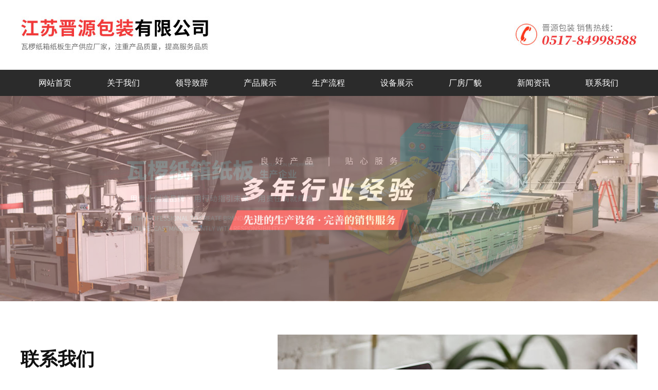

--- FILE ---
content_type: text/html
request_url: http://jybzzx.com/contact.asp
body_size: 3534
content:

<!DOCTYPE html PUBLIC "-//W3C//DTD XHTML 1.0 Transitional//EN" "http://www.w3.org/TR/xhtml1/DTD/xhtml1-transitional.dtd">
<html xmlns="http://www.w3.org/1999/xhtml">
<head>
<meta http-equiv="Content-Type" content="text/html; charset=gb2312" />
<title>联系我们-江苏晋源包装有限公司</title>
<meta name="keywords" content="江苏晋源包装有限公司" />
<meta name="description" content="江苏晋源包装有限公司" />
<link href="style/css.css" rel="stylesheet" type="text/css">

<link rel="stylesheet" type="text/css" href="css/style.css" media="screen" />
<script type="text/javascript" src="js1/jquery-1.8.3.min.js"></script>
<script type="text/javascript" src="js1/jquery.banner.revolution.min.js"></script>
<script type="text/javascript" src="js1/banner.js"></script>
<script type="text/javascript" src="js2/jquery.js"></script>
</head>

<body >
<link href="style/css.css" rel="stylesheet" type="text/css">
<link rel="stylesheet" type="text/css" href="css/style.css" media="screen" />



<div id="top">
<img src="img/top_03.jpg" />
</div>

<div id="topbt" style="z-index:999; position: relative;">
<div id="menu">
<ul>
<li><a href="index.asp">网站首页</a></li> 
<li><a href="about.asp">关于我们</a></li> 
<li><a href="zhici.asp">领导致辞</a></li> 
<li><a href="product.asp">产品展示</a>
<ul>
<li><a href="product.asp?lm=885">彩盒系列</a></li> 
<li><a href="product.asp?lm=886">水印箱系列</a></li> 
<li><a href="product.asp?lm=887">纸制品系列</a></li> 
</ul>
</li> 
<li><a href="liucheng.asp">生产流程</a></li> 
<li><a href="shebei.asp">设备展示</a></li> 
<li><a href="show.asp">厂房厂貌</a></li> 
<li><a href="news.asp?lm=883">新闻资讯</a></li> 
<li><a href="contact.asp">联系我们</a></li> 

</ul>
</div></div>

<div class="c-banner" style="height:auto; min-height:200px; overflow:hidden; ">
	<div class="banner">
		<ul>
			<li><img src="flash/01.jpg" /></li>
			<li><img src="flash/02.jpg" /></li>
		</ul>
	</div>
</div>

<script type="text/javascript" src="js/jquery.min.js"></script>
<script type="text/javascript">
//定时器返回值
var time=null;
//记录当前位子
var nexImg = 0;
//用于获取轮播图图片个数
var imgLength = $(".c-banner .banner ul li").length;
//当时动态数据的时候使用,上面那个删除
// var imgLength =0;
//设置底部第一个按钮样式
$(".c-banner .jumpBtn ul li[jumpImg="+nexImg+"]").css("background-color","black");

//页面加载
$(document).ready(function(){
	// dynamicData();
	//启动定时器,设置时间为3秒一次
	time =setInterval(intervalImg,3000);
});

//点击上一张
$(".preImg").click(function(){
	//清楚定时器
	clearInterval(time);
	var nowImg = nexImg;
	nexImg = nexImg-1;
	console.log(nexImg);
	if(nexImg<0){
		nexImg=imgLength-1;
	}
	//底部按钮样式设置
	$(".c-banner .jumpBtn ul li").css("background-color","white");
	$(".c-banner .jumpBtn ul li[jumpImg="+nexImg+"]").css("background-color","black");
	
	//将当前图片试用绝对定位,下一张图片试用相对定位
	$(".c-banner .banner ul img").eq(nowImg).css("position","absolute");
	$(".c-banner .banner ul img").eq(nexImg).css("position","relative");
	
	//轮播淡入淡出
	$(".c-banner .banner ul li").eq(nexImg).css("display","block");
	$(".c-banner .banner ul li").eq(nexImg).stop().animate({"opacity":1},1000);
	$(".c-banner .banner ul li").eq(nowImg).stop().animate({"opacity":0},1000,function(){
		$(".c-banner ul li").eq(nowImg).css("display","none");
	});
	
	//启动定时器,设置时间为3秒一次
	time =setInterval(intervalImg,3000);
})

//点击下一张
$(".nexImg").click(function(){
	clearInterval(time);
	intervalImg();
	time =setInterval(intervalImg,3000);
})

//轮播图
function intervalImg(){
	if(nexImg<imgLength-1){
		nexImg++;
	}else{
		nexImg=0;
	}
	
	//将当前图片试用绝对定位,下一张图片试用相对定位
	$(".c-banner .banner ul img").eq(nexImg-1).css("position","absolute");
	$(".c-banner .banner ul img").eq(nexImg).css("position","relative");
	
	$(".c-banner .banner ul li").eq(nexImg).css("display","block");
	$(".c-banner .banner ul li").eq(nexImg).stop().animate({"opacity":1},1000);
	$(".c-banner .banner ul li").eq(nexImg-1).stop().animate({"opacity":0},1000,function(){
		$(".c-banner .banner ul li").eq(nexImg-1).css("display","none");
	});
	$(".c-banner .jumpBtn ul li").css("background-color","white");
	$(".c-banner .jumpBtn ul li[jumpImg="+nexImg+"]").css("background-color","black");
}

//轮播图底下按钮
//动态数据加载的试用应放在请求成功后执行该代码,否则按钮无法使用
$(".c-banner .jumpBtn ul li").each(function(){
	//为每个按钮定义点击事件
	$(this).click(function(){
		clearInterval(time);
		$(".c-banner .jumpBtn ul li").css("background-color","white");
		jumpImg = $(this).attr("jumpImg");
		if(jumpImg!=nexImg){
			var after =$(".c-banner .banner ul li").eq(jumpImg);
			var befor =$(".c-banner .banner ul li").eq(nexImg);
			
			//将当前图片试用绝对定位,下一张图片试用相对定位
			$(".c-banner .banner ul img").eq(nexImg).css("position","absolute");
			$(".c-banner .banner ul img").eq(jumpImg).css("position","relative");
			
			after.css("display","block");
			after.stop().animate({"opacity":1},1000);
			befor.stop().animate({"opacity":0},1000,function(){

				befor.css("display","none");
			});
			nexImg=jumpImg;
		}
		$(this).css("background-color","black");
		time =setInterval(intervalImg,3000);
	});
});

	//动态数据轮播图
	//动态数据加载的时候不要直接点击demo.html运行否则可能请求不到本地json数据
// function dynamicData(){
// 	$.ajax({
// 		url:"js/test.json",
// 		type:"get",
// 		dataType:"json",
// 		success:function(data){
// 			if(data.code==1){
// 				var data = data.data;
// 				$.each(data,function(i){
// 					$(".c-banner .banner ul").append('<li><img src="'+this.img+'"></li>');
// 					$(".c-banner .jumpBtn ul").append('<li jumpImg="'+i+'"></li>')
// 				})
// 			}
// 			//获取图片总数量
// 			imgLength = $(".c-banner .banner ul li").length;
// 			//为底部按钮定义单击事件
// 			$(".c-banner .jumpBtn ul li").each(function(){
// 				//为每个按钮定义点击事件
// 				$(this).click(function(){
// 					clearInterval(time);
// 					$(".c-banner .jumpBtn ul li").css("background-color","white");
// 					jumpImg = $(this).attr("jumpImg");
// 					if(jumpImg!=nexImg){
// 						var after =$(".c-banner .banner ul li").eq(jumpImg);
// 						var befor =$(".c-banner .banner ul li").eq(nexImg);
// 						
// 						//将当前图片试用绝对定位,下一张图片试用相对定位
// 						$(".c-banner .banner ul img").eq(nexImg).css("position","absolute");
// 						$(".c-banner .banner ul img").eq(jumpImg).css("position","relative");
// 						
// 						after.css("display","block");
// 						after.stop().animate({"opacity":1},1000);
// 						befor.stop().animate({"opacity":0},1000,function(){
// 							befor.css("display","none");
// 						});
// 						nexImg=jumpImg;
// 					}
// 					$(this).css("background-color","black");
// 					time =setInterval(intervalImg,3000);
// 				});
// 			});
// 		}
// 	})
// }
</script>

<div id="kongge"></div>


<div id="lx">
<div id="lx_nr">
<div id="lx_nr_bt"><span class="nybt">联系我们</span><br />
Contact us</div>
<div id="lx_nr_wz"><div><span style="font-size: 24pt; line-height:70px;"><strong>江苏晋源包装有限公司</strong></span></div>
<div>地址：淮安市淮阴区工业园芜湖路（原经十路）88号</div>
<div>电话：0517-84998588&nbsp;</div>
<div>传真：0517-84998688</div>
<div>手机：15152390058（陈经理）<span style="white-space:pre">	</span></div>
<div>邮箱：linyangzhiye@126.com</div>
<div>网址：http://www.jybzzx.com</div></div></div>
<div id="lx_pic"><img src="img/ditu.jpg" /></div>
</div>







<div id="kongge"></div>
<link href="style/css.css" rel="stylesheet" type="text/css">

<div id="bottom">
<div id="bottom_nr">
关键词：<a href="http://www.jybzzx.com/" class="bottomlj">淮安纸箱</a>、<a href="http://www.jybzzx.com/" class="bottomlj">扬州纸箱</a>、<a href="http://www.jybzzx.com/" class="bottomlj">连云港纸箱</a>、<a href="http://www.jybzzx.com/" class="bottomlj">盐城纸箱</a>、<a href="http://www.jybzzx.com/" class="bottomlj">宿迁纸箱</a>、<a href="http://www.jybzzx.com/" class="bottomlj">徐州纸箱</a>、<a href="http://www.jybzzx.com/" class="bottomlj">江苏晋源包装有限公司</a><br />
<img src="img/top_11.jpg" width="1200" height="37" /></div>
<div id="bottom_nr1">
晋源包装 服务热线<br />
<span class="bottombt"><em>0517-84998588</em></span></div>
<div id="bottom_nr2">

版权所有：江苏晋源包装有限公司&nbsp;&nbsp;&nbsp;&nbsp;网站制作维护：卓越凯欣&nbsp;&nbsp;&nbsp;&nbsp;<a href="https://beian.miit.gov.cn/" target="_blank" class="bottomlj1">网站备案号：苏ICP备20026803号-1</a>&nbsp;&nbsp;&nbsp;&nbsp;本网站部分图片来源于网络，如有侵权，请告知删除</div>
</div>

</body>
</html>


--- FILE ---
content_type: text/css
request_url: http://jybzzx.com/style/css.css
body_size: 2195
content:
body {
min-width:1200px;
text-align:center;
    font-family: "Microsoft YaHei" ! important;
	margin-left: 0px;
	margin-top: 0px;
	margin-right: 0px;
	margin-bottom: 0px;
	text-align:center;
	background-repeat:repeat-x;
	background-image: url(../img/top_01.jpg);
	}
a:link {
	text-decoration: none;}
a:visited {
	text-decoration: none;}
a:hover {

	text-decoration: none;}
a:active {
	text-decoration: none;}




#top{width:1200px;height:136px; margin-left:auto; margin-right:auto; text-align: left; }


#topbt{width:1200px; height:51px; margin-left:auto; margin-right:auto; text-align: left;}
#menu { width:1200px; height:51px; float: left; text-align:left;}
#menu ul { list-style: none; margin: 0px; padding: 0px; }
#menu ul li { float:left; }
#menu ul li a { display:block; width:133px;  line-height:51px; text-align:center; font-size:16px;color: #FFFFFF;}
#menu ul li a:hover {color: #FFFFFF; background-color:#f13a3a;}

#menu ul li a#current {background-color:#f13a3a; color: #FFFFFF;line-height:50px;}
#menu ul li ul { border:0px solid #ccc; display:none; position:absolute;font-size:14px;line-height:50px;}
#menu ul li ul li { float:none; width:133px; height:46px;  background-color:#2b2b2b; color:#FFFFFF; margin:0; font-size:14px; line-height:46px;}
#menu ul li ul li a { background:none; color:#ffffff;font-size:14px;line-height:46px;}
#menu ul li ul li a:hover {  background:#f13a3a; color: #ffffff;font-size:14px;line-height:46px;}
#menu ul li:hover ul { display:block;}
#menu ul li.sfhover ul { display:block;}



#kongge{width:100%; height:65px;  margin-left:auto; margin-right:auto; text-align:center;  }







#bottom{width:100%;height:357px; margin-left:auto; margin-right:auto; text-align:center; background-image: url(../img/top_08.jpg); background-repeat:repeat-x;}
#bottom_nr{ width:1200px;margin-left:auto; margin-right:auto; text-align: center; padding-top:60px; font-size:16px; color:#CCCCCC; line-height:30px; }
#bottom_nr1{ width:1200px;margin-left:auto; margin-right:auto; text-align: center; font-size:16px; color:#CCCCCC; line-height:30px; padding-top:50px;}
#bottom_nr2{ width:1200px;margin-left:auto; margin-right:auto; text-align: center;font-size:14px; color:#cccccc; line-height:46px;padding-top:44px;}
a.bottomlj1{font-size:14px;line-height:46px; color: #cccccc; }
a.bottomlj1:hover{color: #f13a3a;}
a.bottomlj{font-size:16px;line-height:30px; color: #cccccc; }
a.bottomlj:hover{color: #f13a3a;}
.bottombt{font-size:36px;line-height:60px; color: #f13a3a; font-weight:bold;}





#nybt{width:1200px; height:110px;margin-left:auto; margin-right:auto; text-align: center; font-size:30px; line-height:50px;  color: #e8e8e8;font-weight:bold; }
.nybt{font-size:36px;line-height:36px; color: #111111; font-weight:bold;}

#ny{width:1200px; min-height:50px; overflow:hidden; margin-left:auto; margin-right:auto; text-align: left;}


#zc{width:100%; height:703px; margin-left:auto; margin-right:auto; text-align: center; background:url(../img/zcbj.jpg) center 0 no-repeat;}
#zc_nr{width:1200px; height:703px; margin-left:auto; margin-right:auto; text-align: right;}
#zc_nr_bt{width:905px; float:right; text-align: left; font-size:24px; line-height:36px;  color: #ffffff;font-weight:bold; padding-top:125px;}
.zcbt{font-size:36px;line-height:60px; color: #ffffff; font-weight:bold;}
#zc_nr_wz{width:905px; float:right; text-align: left; font-size:16px; line-height:30px;  color: #ffffff; padding-top:30px;}


#lx{width:1200px; height:500px; margin-left:auto; margin-right:auto; text-align: left;}
#lx_nr{width:500px; height:500px; float:left;text-align: left;}
#lx_nr_bt{width:500px;  float:left;text-align: left;font-size:30px; line-height:50px;  color:#e8e8e8; font-weight:bold; padding-top:30px; }
#lx_nr_wz{width:500px; float:left;text-align: left; font-size:16px; line-height:36px;  color: #333333; padding-top:10px;}
#lx_pic{width:700px; height:500px; float:left;text-align: left;}




#about{width:1200px;   min-height:200px; overflow:hidden;  margin-left:auto; margin-right:auto; text-align: left;}
#about_pic{width:560px; float:left; text-align: left;}
#about_nr{width:640px; float:left; text-align: left;}
#about_nr_bt{width:640px; height:60px; float:left; text-align: left; background-image:url(../img/sy_50.jpg); background-repeat:no-repeat;font-size:24px;line-height:30px; color: #FF3337;font-weight:bold;}
#about_nr_wz{width:640px;float:left; text-align: left; font-size:16px; color:#333333; line-height:32px;}


#about_pic1{width:700px; float:left; text-align: left;}
#about_nr1{width:500px; float:left; text-align: left;}
#about_nr1_bt{width:500px; height:60px; float:left; text-align: left; background-image:url(../img/sy_50.jpg); background-repeat:no-repeat;font-size:24px;line-height:30px; color: #FF3337;font-weight:bold;}
#about_nr1_wz{width:500px;float:left; text-align: left; font-size:16px; color:#333333; line-height:32px;}




#sybt{width:1200px; height:120px;margin-left:auto; margin-right:auto; text-align: center; font-size:18px; line-height:60px;  color: #999999; }

#tl{width:100%; height:200px;margin-left:auto; margin-right:auto; text-align: center; background:url(../img/sy_02.jpg) center 0 no-repeat;}

#news{width:1200px; height:327px;margin-left:auto; margin-right:auto; text-align: left; background:url(../img/sy_11.jpg) right 0 no-repeat;}
#news_nr{width:635px; float:left; text-align:left;}

#ys{width:1200px; height:1133px;margin-left:auto; margin-right:auto; text-align: right; background: url(../img/sy_05.jpg) center 0 no-repeat;}
#ys_wz{width:390px; float:right; text-align: center; font-size:14px; line-height:24px;  color: #ffffff; padding-top:30px;}
#ys_wz1{width:910px; float:right; text-align: left; font-size:18px; line-height:32px;  color: #666666; padding-top:70px;}
#ys_wz2{width:545px; float:right; text-align: left; padding-top:110px;}
#ys_wz2_bt{width:95px; float:right; text-align: left; font-size:68px;line-height:100px; color: #FF3337; font-weight:bold; }
#ys_wz2_wz{width:450px; float:right; text-align: left; font-size:14px; line-height:24px;  color: #999999; padding-top:25px; }
#ys_wz3{width:545px; float:right; text-align: left; padding-top:10px;font-size:18px; line-height:32px;  color: #666666; padding-left:655px;}
#ys_wz4{width:1145px; float:right; text-align: left; padding-top:136px;}
#ys_wz4_bt{width:95px; float:right; text-align: left; font-size:68px;line-height:100px; color: #FF3337; font-weight:bold; }
#ys_wz4_wz{width:1050px; float:right; text-align: left; font-size:14px; line-height:24px;  color: #999999; padding-top:25px; }
#ys_wz5{width:1145px; float:right; text-align: left; padding-top:10px;font-size:18px; line-height:32px;  color: #666666; }


.ysbt{font-size:68px;line-height:100px; color: #ffffff; font-weight:bold;}
.ysbt1{font-size:36px;line-height:36px; color: #ffffff; }
.ysbt2{font-size:30px;line-height:50px; color: #111111; font-weight:bold;}
.ysbt3{font-size:36px;line-height:36px; color: #111111; }


#jj{width:100%; height:734px;margin-left:auto; margin-right:auto; text-align: center; background: url(../img/sy_08.jpg) center 0 no-repeat;}
#jj_bt{width:1200px;margin-left:auto; margin-right:auto; text-align: center; font-size:18px; line-height:70px;  color: #ffffff; padding-top:80px; }
.jjbt{font-size:36px;line-height:36px; color: #ffffff; font-weight:bold;}
#jj_nr{width:1120px;margin-left:auto; margin-right:auto; text-align: right; padding-top:90px; }
#jj_nr_wz{width:610px; float:right; text-align:left;font-size:16px; line-height:30px;  color: #444444;}








a.f14lj1{font-size:14px;line-height:40px; color: #891a1f;}


a.f14lj{font-size:14px;line-height:40px; color: #444444;}
a.f14lj:hover{color:#FF3337;}
.viewbt{font-size:30px;line-height:30px; color: #141414; font-weight:bold;}

.timebt{font-size:30px;line-height:30px; color: #ffffff; font-weight:bold;}
.f141{font-size:14px;line-height:30px;color: #555555;}
.f14{font-size:14px;line-height:30px;color: #222222;}
a.f16lj{font-size:16px;line-height:32px; color: #222222;}
a.f16lj:hover{color:#FF3337;}
.f12{font-size:12px;line-height:24px;color: #777777;}


.f16{font-size:16px;line-height:35px;color: #222222;}


a.f20lj{font-size:20px;line-height:40px; color: #333333;font-weight:bold;}
a.f20lj:hover{color:#FF3337;}
.baise{font-size:16px;line-height:30px;color: #ffffff;}
a.f16lj1{font-size:16px;line-height:32px; color: #FF3337;}
a.f20lj1{font-size:20px;line-height:50px; color: #FF3337;font-weight:bold;}




